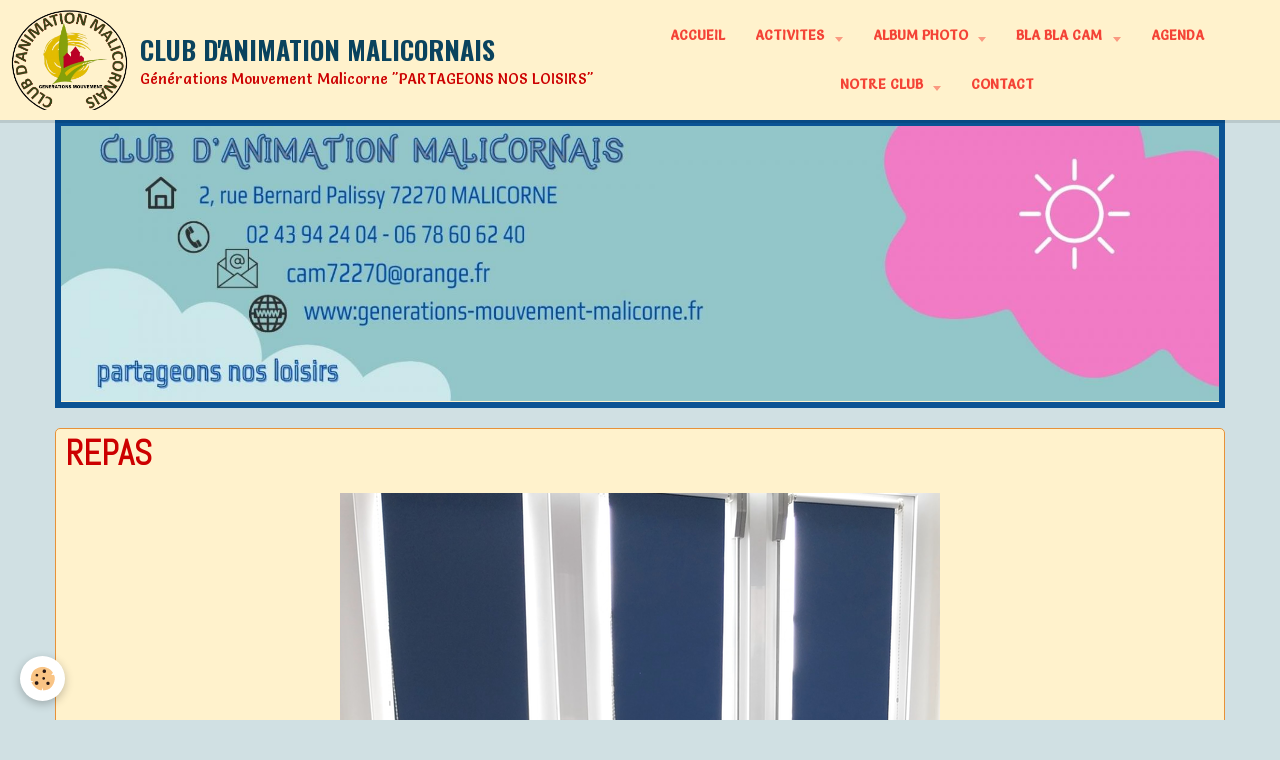

--- FILE ---
content_type: text/html; charset=UTF-8
request_url: https://www.generations-mouvement-malicorne.fr/album-photos/photos-2023/repas-d-activites-du-14-juin-2023/20230614-141150.html
body_size: 64669
content:
    <!DOCTYPE html>
<html lang="fr">
    <head>
        <title>REPAS </title>
        <meta name="theme-color" content="#FFF2CC">
        <meta name="msapplication-navbutton-color" content="#FFF2CC">
        <meta name="apple-mobile-web-app-capable" content="yes">
        <meta name="apple-mobile-web-app-status-bar-style" content="black-translucent">

        <!-- pretty / timeout -->
<meta http-equiv="Content-Type" content="text/html; charset=utf-8">
<!--[if IE]>
<meta http-equiv="X-UA-Compatible" content="IE=edge">
<![endif]-->
<meta name="viewport" content="width=device-width, initial-scale=1, maximum-scale=1.0, user-scalable=no">
<meta name="msapplication-tap-highlight" content="no">
  <link href="//www.generations-mouvement-malicorne.fr/fr/themes/designlines/648f67aef5c44f562da05797.css?v=3236756a704a4a8823242b259b07b022" rel="stylesheet">
  <link rel="image_src" href="https://www.generations-mouvement-malicorne.fr/medias/album/20230614-141150.png" />
  <meta property="og:image" content="https://www.generations-mouvement-malicorne.fr/medias/album/20230614-141150.png" />
  <link href="//www.generations-mouvement-malicorne.fr/fr/themes/designlines/620e1880dd40f72869f83f78.css?v=9dc8bf212d5be13ffcb5481c0d38c40d" rel="stylesheet">
  <link rel="canonical" href="https://www.generations-mouvement-malicorne.fr/album-photos/photos-2023/repas-d-activites-du-14-juin-2023/20230614-141150.html">
<meta name="generator" content="e-monsite (e-monsite.com)">

<link rel="icon" href="https://www.generations-mouvement-malicorne.fr/medias/site/favicon/favicon-r-1.jpg">

<link rel="apple-touch-icon" sizes="114x114" href="https://www.generations-mouvement-malicorne.fr/medias/site/mobilefavicon/logo-cam-transparent.png?fx=c_114_114" />
<link rel="apple-touch-icon" sizes="72x72" href="https://www.generations-mouvement-malicorne.fr/medias/site/mobilefavicon/logo-cam-transparent.png?fx=c_72_72" />
<link rel="apple-touch-icon" href="https://www.generations-mouvement-malicorne.fr/medias/site/mobilefavicon/logo-cam-transparent.png?fx=c_57_57" />
<link rel="apple-touch-icon-precomposed" href="https://www.generations-mouvement-malicorne.fr/medias/site/mobilefavicon/logo-cam-transparent.png?fx=c_57_57" />

<link href="https://fonts.googleapis.com/css?family=Salsa:300,400,700%7CDancing%20Script:300,400,700%7CCaveat:300,400,700&amp;display=swap" rel="stylesheet">





                
                
                                    
                                    
                                                                                                                                                                                                                                                    
            <link href="https://fonts.googleapis.com/css?family=Abel%7COswald:400,700&display=swap" rel="stylesheet">
        
        <link href="https://maxcdn.bootstrapcdn.com/font-awesome/4.7.0/css/font-awesome.min.css" rel="stylesheet">

        <link href="//www.generations-mouvement-malicorne.fr/themes/combined.css?v=6_1665404070_248" rel="stylesheet">

        <!-- EMS FRAMEWORK -->
        <script src="//www.generations-mouvement-malicorne.fr/medias/static/themes/ems_framework/js/jquery.min.js"></script>
        <!-- HTML5 shim and Respond.js for IE8 support of HTML5 elements and media queries -->
        <!--[if lt IE 9]>
        <script src="//www.generations-mouvement-malicorne.fr/medias/static/themes/ems_framework/js/html5shiv.min.js"></script>
        <script src="//www.generations-mouvement-malicorne.fr/medias/static/themes/ems_framework/js/respond.min.js"></script>
        <![endif]-->

        <script src="//www.generations-mouvement-malicorne.fr/medias/static/themes/ems_framework/js/ems-framework.min.js?v=763"></script>

        <script src="https://www.generations-mouvement-malicorne.fr/themes/content.js?v=6_1665404070_248&lang=fr"></script>

            <script src="//www.generations-mouvement-malicorne.fr/medias/static/js/rgpd-cookies/jquery.rgpd-cookies.js?v=763"></script>
    <script>
                                    $(document).ready(function() {
            $.RGPDCookies({
                theme: 'ems_framework',
                site: 'www.generations-mouvement-malicorne.fr',
                privacy_policy_link: '/about/privacypolicy/',
                cookies: [{"id":null,"favicon_url":"https:\/\/ssl.gstatic.com\/analytics\/20210414-01\/app\/static\/analytics_standard_icon.png","enabled":true,"model":"google_analytics","title":"Google Analytics","short_description":"Permet d'analyser les statistiques de consultation de notre site","long_description":"Indispensable pour piloter notre site internet, il permet de mesurer des indicateurs comme l\u2019affluence, les produits les plus consult\u00e9s, ou encore la r\u00e9partition g\u00e9ographique des visiteurs.","privacy_policy_url":"https:\/\/support.google.com\/analytics\/answer\/6004245?hl=fr","slug":"google-analytics"},{"id":null,"favicon_url":"","enabled":true,"model":"addthis","title":"AddThis","short_description":"Partage social","long_description":"Nous utilisons cet outil afin de vous proposer des liens de partage vers des plateformes tiers comme Twitter, Facebook, etc.","privacy_policy_url":"https:\/\/www.oracle.com\/legal\/privacy\/addthis-privacy-policy.html","slug":"addthis"}],
                modal_title: 'Gestion\u0020des\u0020cookies',
                modal_description: 'd\u00E9pose\u0020des\u0020cookies\u0020pour\u0020am\u00E9liorer\u0020votre\u0020exp\u00E9rience\u0020de\u0020navigation,\nmesurer\u0020l\u0027audience\u0020du\u0020site\u0020internet,\u0020afficher\u0020des\u0020publicit\u00E9s\u0020personnalis\u00E9es,\nr\u00E9aliser\u0020des\u0020campagnes\u0020cibl\u00E9es\u0020et\u0020personnaliser\u0020l\u0027interface\u0020du\u0020site.',
                privacy_policy_label: 'Consulter\u0020la\u0020politique\u0020de\u0020confidentialit\u00E9',
                check_all_label: 'Tout\u0020cocher',
                refuse_button: 'Refuser',
                settings_button: 'Param\u00E9trer',
                accept_button: 'Accepter',
                callback: function() {
                    // website google analytics case (with gtag), consent "on the fly"
                    if ('gtag' in window && typeof window.gtag === 'function') {
                        if (window.jsCookie.get('rgpd-cookie-google-analytics') === undefined
                            || window.jsCookie.get('rgpd-cookie-google-analytics') === '0') {
                            gtag('consent', 'update', {
                                'ad_storage': 'denied',
                                'analytics_storage': 'denied'
                            });
                        } else {
                            gtag('consent', 'update', {
                                'ad_storage': 'granted',
                                'analytics_storage': 'granted'
                            });
                        }
                    }
                }
            });
        });
    </script>
        <script async src="https://www.googletagmanager.com/gtag/js?id=G-4VN4372P6E"></script>
<script>
    window.dataLayer = window.dataLayer || [];
    function gtag(){dataLayer.push(arguments);}
    
    gtag('consent', 'default', {
        'ad_storage': 'denied',
        'analytics_storage': 'denied'
    });
    
    gtag('js', new Date());
    gtag('config', 'G-4VN4372P6E');
</script>

        
        <style>
        #overlay{position:fixed;top:0;left:0;width:100vw;height:100vh;z-index:1001}
                                #overlay.loader{display:-webkit-flex;display:flex;-webkit-justify-content:center;justify-content:center;-webkit-align-items:center;align-items:center;background-color:#28A59D;opacity:1}#overlay.stop div{animation-play-state:paused}
                        .loader-spinner{color:official;display:inline-block;position:relative;width:64px;height:64px}.loader-spinner div{transform-origin:32px 32px;animation:loader-spinner 1.2s linear infinite}.loader-spinner div:after{content:" ";display:block;position:absolute;top:3px;left:29px;width:5px;height:14px;border-radius:20%;background-color:#FFFFFF}.loader-spinner div:nth-child(1){transform:rotate(0);animation-delay:-1.1s}.loader-spinner div:nth-child(2){transform:rotate(30deg);animation-delay:-1s}.loader-spinner div:nth-child(3){transform:rotate(60deg);animation-delay:-.9s}.loader-spinner div:nth-child(4){transform:rotate(90deg);animation-delay:-.8s}.loader-spinner div:nth-child(5){transform:rotate(120deg);animation-delay:-.7s}.loader-spinner div:nth-child(6){transform:rotate(150deg);animation-delay:-.6s}.loader-spinner div:nth-child(7){transform:rotate(180deg);animation-delay:-.5s}.loader-spinner div:nth-child(8){transform:rotate(210deg);animation-delay:-.4s}.loader-spinner div:nth-child(9){transform:rotate(240deg);animation-delay:-.3s}.loader-spinner div:nth-child(10){transform:rotate(270deg);animation-delay:-.2s}.loader-spinner div:nth-child(11){transform:rotate(300deg);animation-delay:-.1s}.loader-spinner div:nth-child(12){transform:rotate(330deg);animation-delay:0s}@keyframes loader-spinner{0%{opacity:1}100%{opacity:0}}
                            </style>
        <script type="application/ld+json">
    {
        "@context" : "https://schema.org/",
        "@type" : "WebSite",
        "name" : "CLUB D'ANIMATION MALICORNAIS",
        "url" : "https://www.generations-mouvement-malicorne.fr/"
    }
</script>
            </head>
    <body id="album-photos_run_photos-2023_repas-d-activites-du-14-juin-2023_20230614-141150" class="default">
        
                <div id="overlay" class="loader">
            <div class="loader-spinner">
                <div></div><div></div><div></div><div></div><div></div><div></div><div></div><div></div><div></div><div></div><div></div><div></div>
            </div>
        </div>
                        <!-- HEADER -->
        <header id="header" class="navbar" data-fixed="true" data-margin-top="false" data-margin-bottom="false">
            <div id="header-main" data-padding="true">
                                                                            <!-- header -->
                <a class="brand" href="https://www.generations-mouvement-malicorne.fr/" data-appearance="horizontal">
                                        <img src="https://www.generations-mouvement-malicorne.fr/medias/site/logos/logo-cam-transparent.png" alt="CLUB D'ANIMATION MALICORNAIS" class="brand-logo">
                                                            <div class="brand-titles">
                                                <span class="brand-title">CLUB D'ANIMATION MALICORNAIS</span>
                                                                        <div class="brand-subtitle">Générations  Mouvement   Malicorne       "PARTAGEONS NOS LOISIRS"</div>
                                            </div>
                                    </a>
                
                                <nav id="menu" class="collapse">
                                                                        <ul class="nav navbar-nav">
                    <li>
                <a href="https://www.generations-mouvement-malicorne.fr/">
                                        Accueil
                </a>
                            </li>
                    <li class="subnav">
                <a href="https://www.generations-mouvement-malicorne.fr/pages/activites/" class="subnav-toggle" data-toggle="subnav" data-animation="slide">
                                        ACTIVITES
                </a>
                                    <ul class="nav subnav-menu">
                                                    <li class="subnav">
                                <a href="https://www.generations-mouvement-malicorne.fr/pages/activites/velo/" class="subnav-toggle" data-toggle="subnav" data-animation="slide">
                                    VELO
                                </a>
                                                                    <ul class="nav subnav-menu">
                                                                                    <li>
                                                <a href="https://www.generations-mouvement-malicorne.fr/pages/activites/velo/velo-circuit.html">VELO CIRCUIT</a>
                                            </li>
                                                                                    <li>
                                                <a href="https://www.generations-mouvement-malicorne.fr/pages/activites/velo/velo-promenade.html">VELO PROMENADE</a>
                                            </li>
                                                                            </ul>
                                                            </li>
                                                    <li class="subnav">
                                <a href="https://www.generations-mouvement-malicorne.fr/pages/activites/marche/" class="subnav-toggle" data-toggle="subnav" data-animation="slide">
                                    MARCHE
                                </a>
                                                                    <ul class="nav subnav-menu">
                                                                                    <li>
                                                <a href="https://www.generations-mouvement-malicorne.fr/pages/activites/marche/marche-circuit.html">MARCHE CIRCUIT</a>
                                            </li>
                                                                                    <li>
                                                <a href="https://www.generations-mouvement-malicorne.fr/pages/activites/marche/marche-circuit.html">MARCHE CIRCUIT</a>
                                            </li>
                                                                                    <li>
                                                <a href="https://www.generations-mouvement-malicorne.fr/pages/activites/marche/marche-promenade.html">MARCHE PROMENADE</a>
                                            </li>
                                                                            </ul>
                                                            </li>
                                                    <li class="subnav">
                                <a href="https://www.generations-mouvement-malicorne.fr/pages/activites/jeux-de-cartes/" class="subnav-toggle" data-toggle="subnav" data-animation="slide">
                                    JEUX DE CARTES
                                </a>
                                                                    <ul class="nav subnav-menu">
                                                                                    <li>
                                                <a href="https://www.generations-mouvement-malicorne.fr/pages/activites/jeux-de-cartes/belote.html">BELOTE</a>
                                            </li>
                                                                                    <li>
                                                <a href="https://www.generations-mouvement-malicorne.fr/pages/activites/jeux-de-cartes/tarot.html">TAROT</a>
                                            </li>
                                                                            </ul>
                                                            </li>
                                                    <li>
                                <a href="https://www.generations-mouvement-malicorne.fr/pages/activites/billard.html">
                                    BILLARD
                                </a>
                                                            </li>
                                                    <li>
                                <a href="https://www.generations-mouvement-malicorne.fr/pages/activites/bowling.html">
                                    BOWLING
                                </a>
                                                            </li>
                                                    <li>
                                <a href="https://www.generations-mouvement-malicorne.fr/pages/activites/activites.html">
                                    DANSES
                                </a>
                                                            </li>
                                                    <li>
                                <a href="https://www.generations-mouvement-malicorne.fr/pages/activites/informatique.html">
                                    INFORMATIQUE
                                </a>
                                                            </li>
                                                    <li>
                                <a href="https://www.generations-mouvement-malicorne.fr/pages/activites/jeux-culturels.html">
                                    JEUX CULTURELS
                                </a>
                                                            </li>
                                                    <li>
                                <a href="https://www.generations-mouvement-malicorne.fr/pages/activites/jeux-de-socite.html">
                                    JEUX DE SOCIETE
                                </a>
                                                            </li>
                                                    <li>
                                <a href="https://www.generations-mouvement-malicorne.fr/pages/activites/musique.html">
                                    MUSIQUE
                                </a>
                                                            </li>
                                                    <li>
                                <a href="https://www.generations-mouvement-malicorne.fr/pages/activites/patois.html">
                                    PATOIS
                                </a>
                                                            </li>
                                                    <li>
                                <a href="https://www.generations-mouvement-malicorne.fr/pages/activites/activites-1.html">
                                    PETANQUE
                                </a>
                                                            </li>
                                                    <li>
                                <a href="https://www.generations-mouvement-malicorne.fr/pages/activites/sudoku.html">
                                    SUDOKU
                                </a>
                                                            </li>
                                                    <li>
                                <a href="https://www.generations-mouvement-malicorne.fr/pages/activites/travaux-manuels.html">
                                    TRAVAUX MANUELS
                                </a>
                                                            </li>
                                            </ul>
                            </li>
                    <li class="subnav">
                <a href="https://www.generations-mouvement-malicorne.fr/album-photos/" class="subnav-toggle" data-toggle="subnav" data-animation="slide">
                                        ALBUM PHOTO
                </a>
                                    <ul class="nav subnav-menu">
                                                    <li class="subnav">
                                <a href="https://www.generations-mouvement-malicorne.fr/album-photos/photos-2025/" class="subnav-toggle" data-toggle="subnav" data-animation="slide">
                                    PHOTOS 2025
                                </a>
                                                                    <ul class="nav subnav-menu">
                                                                                    <li>
                                                <a href="https://www.generations-mouvement-malicorne.fr/album-photos/photos-2025/expo-illuminations-janvier-2025/">EXPO ILLUMINATIONS JANVIER 2025</a>
                                            </li>
                                                                                    <li>
                                                <a href="https://www.generations-mouvement-malicorne.fr/album-photos/photos-2025/ag-cam-2025/">AG CAM 2025</a>
                                            </li>
                                                                                    <li>
                                                <a href="https://www.generations-mouvement-malicorne.fr/album-photos/photos-2025/la-flambee-2025/">LA FLAMBEE 2025</a>
                                            </li>
                                                                                    <li>
                                                <a href="https://www.generations-mouvement-malicorne.fr/album-photos/photos-2025/expo-balade-mars-2025/">EXPO BALADE MARS 2025</a>
                                            </li>
                                                                                    <li>
                                                <a href="https://www.generations-mouvement-malicorne.fr/album-photos/photos-2025/danse-ag-pm-2025/">DANSE AG PM 2025</a>
                                            </li>
                                                                                    <li>
                                                <a href="https://www.generations-mouvement-malicorne.fr/album-photos/photos-2025/saumur-avril-2025/">SAUMUR AVRIL 2025</a>
                                            </li>
                                                                                    <li>
                                                <a href="https://www.generations-mouvement-malicorne.fr/album-photos/photos-2025/expo-photo-reveil-de-la-nature-mai-2025/">EXPO PHOTO REVEIL DE LA NATURE MAI 2025</a>
                                            </li>
                                                                                    <li>
                                                <a href="https://www.generations-mouvement-malicorne.fr/album-photos/photos-2025/repas-p-m-du-24-avril-2025/">REPAS P.M. DU 24 AVRIL 2025</a>
                                            </li>
                                                                                    <li>
                                                <a href="https://www.generations-mouvement-malicorne.fr/album-photos/photos-2025/petanque-pm-noyen-2025/">PETANQUE PM. NOYEN 2025</a>
                                            </li>
                                                                                    <li>
                                                <a href="https://www.generations-mouvement-malicorne.fr/album-photos/photos-2025/journee-recreative-juin-2025/">JOURNEE RECREATIVE JUIN 2025</a>
                                            </li>
                                                                                    <li>
                                                <a href="https://www.generations-mouvement-malicorne.fr/album-photos/photos-2025/escapade-photos-bagnole-de-l-orne-2025/">ESCAPADE PHOTOS BAGNOLE DE L'ORNE 2025</a>
                                            </li>
                                                                                    <li>
                                                <a href="https://www.generations-mouvement-malicorne.fr/album-photos/photos-2025/guinguette-2025/">GUINGUETTE 2025</a>
                                            </li>
                                                                                    <li>
                                                <a href="https://www.generations-mouvement-malicorne.fr/album-photos/photos-2025/presentation-2025/">PRESENTATION 2025</a>
                                            </li>
                                                                                    <li>
                                                <a href="https://www.generations-mouvement-malicorne.fr/album-photos/photos-2025/jour-decouvertes-aune-loir-2025/">JOUR.DECOUVERTES AUNE& LOIR 2025</a>
                                            </li>
                                                                                    <li>
                                                <a href="https://www.generations-mouvement-malicorne.fr/album-photos/photos-2025/pique-nique-de-la-musique-2025/">PIQUE-NIQUE DE LA MUSIQUE 2025</a>
                                            </li>
                                                                                    <li>
                                                <a href="https://www.generations-mouvement-malicorne.fr/album-photos/photos-2025/la-convivialite-2025/">LA CONVIVIALITÉ 2025</a>
                                            </li>
                                                                                    <li>
                                                <a href="https://www.generations-mouvement-malicorne.fr/album-photos/photos-2025/rando-p-m-10-septembre-2025/">RANDO P.M 10 SEPTEMBRE 2025</a>
                                            </li>
                                                                                    <li>
                                                <a href="https://www.generations-mouvement-malicorne.fr/album-photos/photos-2025/rencontre-cam-cpm-sep-2025/">RENCONTRE CAM/ CPM SEP.2025</a>
                                            </li>
                                                                                    <li>
                                                <a href="https://www.generations-mouvement-malicorne.fr/album-photos/photos-2025/sejour-riec-sur-belon-octobre/">SEJOUR RIEC SUR BELON OCTOBRE</a>
                                            </li>
                                                                                    <li>
                                                <a href="https://www.generations-mouvement-malicorne.fr/album-photos/photos-2025/repas-benevoles-2025/">REPAS BENEVOLES 2025</a>
                                            </li>
                                                                                    <li>
                                                <a href="https://www.generations-mouvement-malicorne.fr/album-photos/photos-2025/repas-de-fin-d-annee-5-decembre-2025/">REPAS DE FIN D ANNEE 5 DECEMBRE 2025</a>
                                            </li>
                                                                                    <li>
                                                <a href="https://www.generations-mouvement-malicorne.fr/album-photos/photos-2025/la-michaudiere-illuminations/">LA MICHAUDIERE ILLUMINATIONS</a>
                                            </li>
                                                                            </ul>
                                                            </li>
                                                    <li class="subnav">
                                <a href="https://www.generations-mouvement-malicorne.fr/album-photos/photos-2024/" class="subnav-toggle" data-toggle="subnav" data-animation="slide">
                                    PHOTOS 2024
                                </a>
                                                                    <ul class="nav subnav-menu">
                                                                                    <li>
                                                <a href="https://www.generations-mouvement-malicorne.fr/album-photos/photos-2024/ag-2024/">AG 2024</a>
                                            </li>
                                                                                    <li>
                                                <a href="https://www.generations-mouvement-malicorne.fr/album-photos/photos-2024/essentiel-la-flambee/">ESSENTIEL/LA FLAMBEE</a>
                                            </li>
                                                                                    <li>
                                                <a href="https://www.generations-mouvement-malicorne.fr/album-photos/photos-2024/belote-du-7-mars-2024/">BELOTE DU 7 MARS 2024</a>
                                            </li>
                                                                                    <li>
                                                <a href="https://www.generations-mouvement-malicorne.fr/album-photos/photos-2024/patois-2024/">PATOIS 2024</a>
                                            </li>
                                                                                    <li>
                                                <a href="https://www.generations-mouvement-malicorne.fr/album-photos/photos-2024/ag-pays-malicornais-2024/">AG PAYS MALICORNAIS 2024</a>
                                            </li>
                                                                                    <li>
                                                <a href="https://www.generations-mouvement-malicorne.fr/album-photos/photos-2024/concours-de-tarot-departemental/">CONCOURS DE TAROT DEPARTEMENTAL</a>
                                            </li>
                                                                                    <li>
                                                <a href="https://www.generations-mouvement-malicorne.fr/album-photos/photos-2024/repas-pays-malicornais-a-noyen/">REPAS PAYS MALICORNAIS A NOYEN</a>
                                            </li>
                                                                                    <li>
                                                <a href="https://www.generations-mouvement-malicorne.fr/album-photos/photos-2024/n-oubliez-pas-les-paroles/">N'OUBLIEZ PAS LES PAROLES</a>
                                            </li>
                                                                                    <li>
                                                <a href="https://www.generations-mouvement-malicorne.fr/album-photos/photos-2024/journee-recreative-2024/">JOURNEE RECREATIVE 2024</a>
                                            </li>
                                                                                    <li>
                                                <a href="https://www.generations-mouvement-malicorne.fr/album-photos/photos-2024/repas-d-activites-du-20-juin-2024/">REPAS D'ACTIVITES DU 20 JUIN 2024</a>
                                            </li>
                                                                                    <li>
                                                <a href="https://www.generations-mouvement-malicorne.fr/album-photos/photos-2024/croisiere-sur-le-cher/">CROISIERE SUR LE CHER</a>
                                            </li>
                                                                                    <li>
                                                <a href="https://www.generations-mouvement-malicorne.fr/album-photos/photos-2024/pique-nique-velo-25-juin-2024/">PIQUE-NIQUE VELO 25 JUIN 2024</a>
                                            </li>
                                                                                    <li>
                                                <a href="https://www.generations-mouvement-malicorne.fr/album-photos/photos-2024/guinguette-2024/">GUINGUETTE 2024</a>
                                            </li>
                                                                                    <li>
                                                <a href="https://www.generations-mouvement-malicorne.fr/album-photos/photos-2024/la-convivialite-2024/">LA CONVIVIALITE 2024</a>
                                            </li>
                                                                                    <li>
                                                <a href="https://www.generations-mouvement-malicorne.fr/album-photos/photos-2024/travaux-manuels/">TRAVAUX MANUELS</a>
                                            </li>
                                                                                    <li>
                                                <a href="https://www.generations-mouvement-malicorne.fr/album-photos/photos-2024/decouverte-du-canton-de-la-ferte-bernard/">DECOUVERTE DU CANTON DE LA FERTE BERNARD</a>
                                            </li>
                                                                                    <li>
                                                <a href="https://www.generations-mouvement-malicorne.fr/album-photos/photos-2024/expo-photos-11-octobre-2024/">EXPO PHOTOS 11 OCTOBRE 2024</a>
                                            </li>
                                                                                    <li>
                                                <a href="https://www.generations-mouvement-malicorne.fr/album-photos/photos-2024/sortie-le-mans-2024/">SORTIE LE MANS 2024</a>
                                            </li>
                                                                                    <li>
                                                <a href="https://www.generations-mouvement-malicorne.fr/album-photos/photos-2024/bowling-departemental-gm-2024/">BOWLING DEPARTEMENTAL GM 2024</a>
                                            </li>
                                                                                    <li>
                                                <a href="https://www.generations-mouvement-malicorne.fr/album-photos/photos-2024/expo-automne-2024/">EXPO AUTOMNE 2024</a>
                                            </li>
                                                                                    <li>
                                                <a href="https://www.generations-mouvement-malicorne.fr/album-photos/photos-2024/orchestre-pays-malicornais/">ORCHESTRE PAYS MALICORNAIS</a>
                                            </li>
                                                                                    <li>
                                                <a href="https://www.generations-mouvement-malicorne.fr/album-photos/photos-2024/repas-de-fin-d-annee/">REPAS DE FIN D ANNEE</a>
                                            </li>
                                                                                    <li>
                                                <a href="https://www.generations-mouvement-malicorne.fr/album-photos/photos-2024/expo-photos-les-fleurs/">EXPO PHOTOS "LES FLEURS"</a>
                                            </li>
                                                                                    <li>
                                                <a href="https://www.generations-mouvement-malicorne.fr/album-photos/photos-2024/expo-photos-portraits-indiens/">EXPO PHOTOS PORTRAITS INDIENS</a>
                                            </li>
                                                                            </ul>
                                                            </li>
                                                    <li class="subnav">
                                <a href="https://www.generations-mouvement-malicorne.fr/album-photos/photos-2023/" class="subnav-toggle" data-toggle="subnav" data-animation="slide">
                                    PHOTOS 2023
                                </a>
                                                                    <ul class="nav subnav-menu">
                                                                                    <li>
                                                <a href="https://www.generations-mouvement-malicorne.fr/album-photos/photos-2023/la-flambee-2023/">LA FLAMBEE 2023</a>
                                            </li>
                                                                                    <li>
                                                <a href="https://www.generations-mouvement-malicorne.fr/album-photos/photos-2023/ag-31-janvier-2023/">AG 31 JANVIER 2023</a>
                                            </li>
                                                                                    <li>
                                                <a href="https://www.generations-mouvement-malicorne.fr/album-photos/photos-2023/journee-test-15-mars-2023/">JOURNEE TEST 15 MARS 2023</a>
                                            </li>
                                                                                    <li>
                                                <a href="https://www.generations-mouvement-malicorne.fr/album-photos/photos-2023/jeux-culturels/">JEUX CULTURELS</a>
                                            </li>
                                                                                    <li>
                                                <a href="https://www.generations-mouvement-malicorne.fr/album-photos/photos-2023/ag-pays-malicornais-24-mars-2023/">AG PAYS MALICORNAIS 24 MARS 2023</a>
                                            </li>
                                                                                    <li>
                                                <a href="https://www.generations-mouvement-malicorne.fr/album-photos/photos-2023/repas-p-m-du-5-avril-2023/">REPAS P.M. DU 5 AVRIL 2023</a>
                                            </li>
                                                                                    <li>
                                                <a href="https://www.generations-mouvement-malicorne.fr/album-photos/photos-2023/rencontre-belote-2023/">RENCONTRE BELOTE 2023</a>
                                            </li>
                                                                                    <li>
                                                <a href="https://www.generations-mouvement-malicorne.fr/album-photos/photos-2023/petanque-du-9-mai-2023/">PETANQUE DU 9 MAI 2023</a>
                                            </li>
                                                                                    <li>
                                                <a href="https://www.generations-mouvement-malicorne.fr/album-photos/photos-2023/atelier-roses-2023/">ATELIER ROSES 2023</a>
                                            </li>
                                                                                    <li>
                                                <a href="https://www.generations-mouvement-malicorne.fr/album-photos/photos-2023/velo-sortie-brulon/">VELO SORTIE BRULON</a>
                                            </li>
                                                                                    <li>
                                                <a href="https://www.generations-mouvement-malicorne.fr/album-photos/photos-2023/repas-d-activites-du-14-juin-2023/">REPAS D'ACTIVITES DU 14 JUIN 2023</a>
                                            </li>
                                                                                    <li>
                                                <a href="https://www.generations-mouvement-malicorne.fr/album-photos/photos-2023/pique-nique-velo/">PIQUE-NIQUE VELO</a>
                                            </li>
                                                                                    <li>
                                                <a href="https://www.generations-mouvement-malicorne.fr/album-photos/photos-2023/la-michaudiere/">LA MICHAUDIERE</a>
                                            </li>
                                                                                    <li>
                                                <a href="https://www.generations-mouvement-malicorne.fr/album-photos/photos-2023/la-guinguette/">LA GUINGUETTE</a>
                                            </li>
                                                                                    <li>
                                                <a href="https://www.generations-mouvement-malicorne.fr/album-photos/photos-2023/foulletourte/">FOULLETOURTE</a>
                                            </li>
                                                                                    <li>
                                                <a href="https://www.generations-mouvement-malicorne.fr/album-photos/photos-2023/rencontre-tarot-du-7-7-2023/">RENCONTRE TAROT DU 7 7 2023</a>
                                            </li>
                                                                                    <li>
                                                <a href="https://www.generations-mouvement-malicorne.fr/album-photos/photos-2023/ballade-patoisante/">BALLADE PATOISANTE</a>
                                            </li>
                                                                                    <li>
                                                <a href="https://www.generations-mouvement-malicorne.fr/album-photos/photos-2023/journees-decouvertes-en-pays-malicornais/">JOURNEES DECOUVERTES EN PAYS MALICORNAIS</a>
                                            </li>
                                                                                    <li>
                                                <a href="https://www.generations-mouvement-malicorne.fr/album-photos/photos-2023/expo-photos/">EXPO PHOTOS NOVEMBRE 2023</a>
                                            </li>
                                                                                    <li>
                                                <a href="https://www.generations-mouvement-malicorne.fr/album-photos/photos-2023/24-heures-class/">24 HEURES / CLAAS</a>
                                            </li>
                                                                                    <li>
                                                <a href="https://www.generations-mouvement-malicorne.fr/album-photos/photos-2023/les-bolides-du-mans/">LES BOLIDES DU MANS</a>
                                            </li>
                                                                                    <li>
                                                <a href="https://www.generations-mouvement-malicorne.fr/album-photos/photos-2023/repas-de-fin-d-annee-2023/">REPAS DE FIN D'ANNEE 2023</a>
                                            </li>
                                                                            </ul>
                                                            </li>
                                                    <li class="subnav">
                                <a href="https://www.generations-mouvement-malicorne.fr/album-photos/photo-2022/" class="subnav-toggle" data-toggle="subnav" data-animation="slide">
                                    PHOTOS 2022
                                </a>
                                                                    <ul class="nav subnav-menu">
                                                                                    <li>
                                                <a href="https://www.generations-mouvement-malicorne.fr/album-photos/photo-2022/seance-de-gym-du-16-03-2022/">GYM DU 16 03 2022</a>
                                            </li>
                                                                                    <li>
                                                <a href="https://www.generations-mouvement-malicorne.fr/album-photos/photo-2022/assemblee-generale-30-03-2020/">ASSEMBLEE GENERALE 29/03/2022</a>
                                            </li>
                                                                                    <li>
                                                <a href="https://www.generations-mouvement-malicorne.fr/album-photos/photo-2022/bowling-du-5-04-2022/">BOWLING DU 5 04 2022</a>
                                            </li>
                                                                                    <li>
                                                <a href="https://www.generations-mouvement-malicorne.fr/album-photos/photo-2022/boucle-velo-malicorne-anieres/">BOUCLE VELO MALICORNE ANIERES</a>
                                            </li>
                                                                                    <li>
                                                <a href="https://www.generations-mouvement-malicorne.fr/album-photos/photo-2022/journee-recreative-du-15-mai-2022/">JOURNEE RECREATIVE DU 15 MAI 2022</a>
                                            </li>
                                                                                    <li>
                                                <a href="https://www.generations-mouvement-malicorne.fr/album-photos/photo-2022/petanque-mai-2022/">PETANQUE DU 31 MAI 2022</a>
                                            </li>
                                                                                    <li>
                                                <a href="https://www.generations-mouvement-malicorne.fr/album-photos/photo-2022/rencontre-tarot-du-1er-juillet-2022/">RENCONTRE TAROT DU 1er JUILLET 2022</a>
                                            </li>
                                                                                    <li>
                                                <a href="https://www.generations-mouvement-malicorne.fr/album-photos/photo-2022/soiree-guinguette/">SOIREE GUINGUETTE</a>
                                            </li>
                                                                                    <li>
                                                <a href="https://www.generations-mouvement-malicorne.fr/album-photos/photo-2022/noces-1900-a-athee/">NOCES 1900 A ATHEE</a>
                                            </li>
                                                                                    <li>
                                                <a href="https://www.generations-mouvement-malicorne.fr/album-photos/photo-2022/decouverte-du-canton-la-chartre-sur-loire/">DECOUVERTE DU CANTON LA CHARTRE SUR LOIRE</a>
                                            </li>
                                                                                    <li>
                                                <a href="https://www.generations-mouvement-malicorne.fr/album-photos/photo-2022/journees-du-patrimoine/">JOURNEES DU PATRIMOINE</a>
                                            </li>
                                                                                    <li>
                                                <a href="https://www.generations-mouvement-malicorne.fr/album-photos/photo-2022/noces-maraichines/">NOCES MARAICHINES 1</a>
                                            </li>
                                                                                    <li>
                                                <a href="https://www.generations-mouvement-malicorne.fr/album-photos/photo-2022/noces-maraichines-2/">NOCES MARAICHINES 2</a>
                                            </li>
                                                                                    <li>
                                                <a href="https://www.generations-mouvement-malicorne.fr/album-photos/photo-2022/test-diapo/">TEST DIAPO</a>
                                            </li>
                                                                            </ul>
                                                            </li>
                                                    <li>
                                <a href="https://www.generations-mouvement-malicorne.fr/album-photos/photos-2021/">
                                    PHOTOS 2021
                                </a>
                                                            </li>
                                                    <li>
                                <a href="https://www.generations-mouvement-malicorne.fr/album-photos/photos-2020/">
                                    PHOTOS 2020
                                </a>
                                                            </li>
                                                    <li>
                                <a href="https://www.generations-mouvement-malicorne.fr/album-photos/photos-2019/">
                                    PHOTOS 2019
                                </a>
                                                            </li>
                                                    <li>
                                <a href="https://www.generations-mouvement-malicorne.fr/album-photos/photos-2018/">
                                    PHOTOS 2018
                                </a>
                                                            </li>
                                                    <li>
                                <a href="https://www.generations-mouvement-malicorne.fr/album-photos/photos-2017/">
                                    PHOTOS 2017
                                </a>
                                                            </li>
                                                    <li>
                                <a href="https://www.generations-mouvement-malicorne.fr/album-photos/photos-2016/">
                                    PHOTOS 2016
                                </a>
                                                            </li>
                                                    <li class="subnav">
                                <a href="https://www.generations-mouvement-malicorne.fr/album-photos/photos-2015/" class="subnav-toggle" data-toggle="subnav" data-animation="slide">
                                    PHOTOS 2015
                                </a>
                                                                    <ul class="nav subnav-menu">
                                                                                    <li>
                                                <a href="https://www.generations-mouvement-malicorne.fr/album-photos/photos-2015/sortie-sille-le-guillaume-1-06-2015/">SORTIE SILLE LE GUILLAUME 1 06 2015</a>
                                            </li>
                                                                            </ul>
                                                            </li>
                                                    <li class="subnav">
                                <a href="https://www.generations-mouvement-malicorne.fr/album-photos/photos-2014/" class="subnav-toggle" data-toggle="subnav" data-animation="slide">
                                    PHOTOS 2014
                                </a>
                                                                    <ul class="nav subnav-menu">
                                                                                    <li>
                                                <a href="https://www.generations-mouvement-malicorne.fr/album-photos/photos-2014/atelier-cuisine-8-12-2014/">ATELIER CUISINE 8 12 2014</a>
                                            </li>
                                                                                    <li>
                                                <a href="https://www.generations-mouvement-malicorne.fr/album-photos/photos-2014/les-demoiselles-du-bugatti/">LES DEMOISELLES DU BUGATTI</a>
                                            </li>
                                                                                    <li>
                                                <a href="https://www.generations-mouvement-malicorne.fr/album-photos/photos-2014/journee-recreative-19-05-2014/">JOURNEE RECREATIVE 19 05 2014</a>
                                            </li>
                                                                                    <li>
                                                <a href="https://www.generations-mouvement-malicorne.fr/album-photos/photos-2014/pique-nique-velo-12-08-2014/">PIQUE NIQUE VELO 12 08 2014</a>
                                            </li>
                                                                            </ul>
                                                            </li>
                                                    <li class="subnav">
                                <a href="https://www.generations-mouvement-malicorne.fr/album-photos/photos-2013/" class="subnav-toggle" data-toggle="subnav" data-animation="slide">
                                    PHOTOS 2013
                                </a>
                                                                    <ul class="nav subnav-menu">
                                                                                    <li>
                                                <a href="https://www.generations-mouvement-malicorne.fr/album-photos/photos-2013/sortie-champignons-9-11-2013/">SORTIE CHAMPIGNONS 9 11 2013</a>
                                            </li>
                                                                                    <li>
                                                <a href="https://www.generations-mouvement-malicorne.fr/album-photos/photos-2013/journee-recreative-14-05-2013/">JOURNEE RECREATIVE 14 05 2013</a>
                                            </li>
                                                                                    <li>
                                                <a href="https://www.generations-mouvement-malicorne.fr/album-photos/photos-2013/croisiere-sur-la-vilaine-28-05-2013/">CROISIERE SUR LA VILAINE 28 05 2013</a>
                                            </li>
                                                                                    <li>
                                                <a href="https://www.generations-mouvement-malicorne.fr/album-photos/photos-2013/repas-cantonal-3-10-2013/">REPAS CANTONAL 3 10 2013</a>
                                            </li>
                                                                            </ul>
                                                            </li>
                                            </ul>
                            </li>
                    <li class="subnav">
                <a href="https://www.generations-mouvement-malicorne.fr/pages/bla-bla-test/" class="subnav-toggle" data-toggle="subnav" data-animation="slide">
                                        BLA BLA CAM
                </a>
                                    <ul class="nav subnav-menu">
                                                    <li>
                                <a href="https://www.generations-mouvement-malicorne.fr/pages/bla-bla-test/archives.html">
                                    ARCHIVES
                                </a>
                                                            </li>
                                                    <li>
                                <a href="https://www.generations-mouvement-malicorne.fr/pages/bla-bla-test/nouveau-bla-bla.html">
                                    NOUVEAUX
                                </a>
                                                            </li>
                                            </ul>
                            </li>
                    <li>
                <a href="https://www.generations-mouvement-malicorne.fr/agenda/">
                                        Agenda
                </a>
                            </li>
                    <li class="subnav">
                <a href="https://www.generations-mouvement-malicorne.fr/pages/qui-sommes-nous/" class="subnav-toggle" data-toggle="subnav" data-animation="slide">
                                        NOTRE CLUB
                </a>
                                    <ul class="nav subnav-menu">
                                                    <li>
                                <a href="https://www.generations-mouvement-malicorne.fr/pages/qui-sommes-nous/qui-sommes-nous.html">
                                    QUI SOMMES NOUS
                                </a>
                                                            </li>
                                                    <li>
                                <a href="https://www.generations-mouvement-malicorne.fr/pages/qui-sommes-nous/ou-nous-trouver.html">
                                    OU NOUS TROUVER
                                </a>
                                                            </li>
                                                    <li>
                                <a href="https://www.generations-mouvement-malicorne.fr/pages/qui-sommes-nous/un-peu-d-histoire.html">
                                    UN PEU D'HISTOIRE
                                </a>
                                                            </li>
                                                    <li>
                                <a href="https://www.generations-mouvement-malicorne.fr/pages/qui-sommes-nous/notre-organisation.html">
                                    NOTRE ORGANISATION
                                </a>
                                                            </li>
                                            </ul>
                            </li>
                    <li>
                <a href="https://www.generations-mouvement-malicorne.fr/contact/">
                                        Contact
                </a>
                            </li>
            </ul>

                                                            </nav>
                
                            </div>
            <div id="header-buttons" data-retract="false">
                                <button class="btn btn-link navbar-toggle header-btn" data-toggle="collapse" data-target="#menu" data-orientation="horizontal">
                    <i class="fa fa-bars fa-lg"></i>
                </button>
                
                
                
                
                            </div>
                                                    
                    </header>
        <!-- //HEADER -->

                <!-- COVER -->
        <figure id="cover" data-content="img" class="container" data-margin-top="false" data-margin-bottom="true">
                                        <div class="cover-img">
                <img src="https://www.generations-mouvement-malicorne.fr/medias/images/bandeau-site.jpg" alt="CLUB D'ANIMATION MALICORNAIS">
            </div>
                    </figure>
        <!-- //COVER -->
        
        <!-- WRAPPER -->
        <div id="wrapper" class="container">
            
            <!-- CONTENT -->
            <div id="content">
                <!-- MAIN -->
                <section id="main">

                    
                    
                    
                                        
                                        
                                        <div class="view view-album" id="view-item" data-category="repas-d-activites-du-14-juin-2023" data-id-album="648f67ed6dea4f562da0536d">
    <h1 class="view-title">REPAS </h1>
    <div id="site-module" class="site-module" data-itemid="620e29cb825eb95659b40d94" data-siteid="620e187f3c75f4433e723d1b"></div>

    

    <p class="text-center">
        <img src="https://www.generations-mouvement-malicorne.fr/medias/album/20230614-141150.png" alt="REPAS ">
    </p>

    <ul class="category-navigation">
        <li>
                            <a href="https://www.generations-mouvement-malicorne.fr/album-photos/photos-2023/repas-d-activites-du-14-juin-2023/20230614-140938-3.html" class="btn btn-default">
                    <i class="fa fa-angle-left fa-lg"></i>
                    <img src="https://www.generations-mouvement-malicorne.fr/medias/album/20230614-140938-3.png?fx=c_81_80" width="81" alt="">
                </a>
                    </li>

        <li>
            <a href="https://www.generations-mouvement-malicorne.fr/album-photos/photos-2023/repas-d-activites-du-14-juin-2023/" class="btn btn-small btn-default">Retour</a>
        </li>

        <li>
                            <a href="https://www.generations-mouvement-malicorne.fr/album-photos/photos-2023/repas-d-activites-du-14-juin-2023/20230614-141226.html" class="btn btn-default">
                    <img src="https://www.generations-mouvement-malicorne.fr/medias/album/20230614-141226.png?fx=c_81_80" width="81" alt="">
                    <i class="fa fa-angle-right fa-lg"></i>
                </a>
                    </li>
    </ul>

    

</div>

                </section>
                <!-- //MAIN -->

                            </div>
            <!-- //CONTENT -->
        </div>
        <!-- //WRAPPER -->

                <!-- FOOTER -->
        <footer id="footer">
                        <div class="container">
                            <div id="footer-wrapper">
                                        <!-- CUSTOMIZE AREA -->
                    <div id="bottom-site">
                                                    <div id="rows-620e1880dd40f72869f83f78" class="rows" data-total-pages="1" data-current-page="1">
                                                            
                                                                                                    
                        
                        
                                
                                <div class="row-container rd-1 page_1 rd-align-items-center">
            	<div class="row-content">
        			                        			    <div class="row" data-role="line">

                    
                                                
                                                                        
                                                
                                                
						                                                                                    
                                        				<div data-role="cell" class="column" style="width:100%">
            					<div id="cell-620e1880dd72fe3872de659a" class="column-content">            							<h4>Générations Mouvement MALICORNE</h4>
            						            					</div>
            				</div>
																		        			</div>
                            		</div>
                        	</div>
						                                                            
                
                        
                        
                                
                                <div class="row-container rd-2 page_1">
            	<div class="row-content">
        			                        			    <div class="row" data-role="line">

                            			</div>
                            		</div>
                        	</div>
						</div>

                                            </div>
                    
                                    </div>

                
                                        </div>
                    </footer>
        <!-- //FOOTER -->
        
        
        
        <script src="//www.generations-mouvement-malicorne.fr/medias/static/themes/ems_framework/js/jquery.mobile.custom.min.js"></script>
        <script src="//www.generations-mouvement-malicorne.fr/medias/static/themes/ems_framework/js/jquery.zoom.min.js"></script>
        <script src="//www.generations-mouvement-malicorne.fr/medias/static/themes/ems_framework/js/imagelightbox.min.js"></script>
        <script src="https://www.generations-mouvement-malicorne.fr/themes/custom.js?v=6_1665404070_248"></script>
        
            

 
    
						 	 





            </body>
</html>


--- FILE ---
content_type: text/css; charset=UTF-8
request_url: https://www.generations-mouvement-malicorne.fr/fr/themes/designlines/620e1880dd40f72869f83f78.css?v=9dc8bf212d5be13ffcb5481c0d38c40d
body_size: 119
content:
#rows-620e1880dd40f72869f83f78 .row-container.rd-1{padding-top:20px!important;padding-bottom:20px!important}

--- FILE ---
content_type: text/javascript; charset=UTF-8
request_url: https://www.generations-mouvement-malicorne.fr/themes/custom.js?v=6_1665404070_248
body_size: 8620
content:
layout.bodyGradient={};layout.header={};layout.menu={};layout.lightbox={};layout.anchors=function($target){var $targetX=$target.offset().left;var $targetY=$target.offset().top;$targetY-=$('#header[data-fixed="true"]').length?$('#header').outerHeight():0;$('html, body').animate({scrollTop:$targetY,scrollLeft:$targetX},240)};layout.bodyGradient.posY=function(){var $bodyBg=$('body').css('background-image').split(/,\n\s+/);var $newBg=[];$.each($bodyBg,function($k,$v){if($v.search('linear-gradient')!=-1){var $posY=$('#header').hasClass('fixed')?$('#header').outerHeight():$('#header').offset().top+$('#header').outerHeight();$v=$v.replace(/[+-]?\d+px/,$posY+'px')}
$newBg.push($v)});$('body').css({'background-image':$newBg.join(',')})};layout.overlay=function(action){var $overlay=$('#overlay');if(action==='in'){$overlay.insertAfter('#menu').removeClass('hide').animate({opacity:1},480,function(){$('body').css('overflow-y','hidden')}).one('click',function(){$('#menu').collapse('hide')})}else if(action==='out'){$overlay.animate({opacity:0},500,function(){$(this).appendTo('body').addClass('hide');$('body').css('overflow-y','')})}else if(action==='loaded'){$overlay.addClass('stop');$overlay.delay(500).animate({opacity:0},500,function(){$(this).appendTo('body').addClass('hide').removeClass('loader stop');$('body').css('overflow-y','');$overlay.empty();if($('#cover').find('.cover-title').length){$('#cover').find('.cover-title:visible').addClass('active');layout.cover.title()}})}};layout.header.init=function(){layout.header.fix();if($('#header-buttons[data-retract="true"]').children(':visible').length!=0){layout.header.retract()}else{$('#header-buttons').attr('data-retract','false')}}
layout.header.fix=function(){$('#header').fix('reset');$('#cover, #wrapper').css({'margin-top':''});var $next=$('#cover:visible').length?$('#cover'):$('#wrapper');var $w=$('#header').outerWidth();var $h=$('#header').outerHeight(!0)+parseInt($next.css('margin-top').replace('px',''),10);var $from=$('#header').offset().top;$('#header').on({'on.start.fix':function(){$next.css({'margin-top':$h+'px'})},'on.end.fix':function(){$next.css({'margin-top':''})}});$('#header').fix({classname:'fixed',from:$from,width:$w})};layout.header.readingProgress=function(){var $total=$(document).height()-$(window).height();var $percent=($(window).scrollTop()/$total)*100;$('#readingprogress').find('div').css('width',$percent+'%')};layout.menu.init=function(){$('#menu').on({'on.show.collapse':function(){layout.overlay('in')},'on.hidden.collapse':function(){$(this).css({'height':''});layout.overlay('out')}})};layout.lightbox.activityIndicatorOn=function(){$('<div id="lightbox-loading"><div></div></div>').appendTo('body')};layout.lightbox.activityIndicatorOff=function(){$('#lightbox-loading').remove()};layout.lightbox.overlayOn=function(){$('<div id="lightbox-overlay"></div>').appendTo('body');$('body').css('overflow','hidden')};layout.lightbox.overlayOff=function(){$('#lightbox-overlay').remove();$('body').css('overflow','')};layout.lightbox.closeButtonOn=function(ins){$('<button type="button" id="lightbox-close" class="btn btn-link"></button>').appendTo('body').on('click touchend',function(){$(this).remove();ins.quitImageLightbox();return!1})};layout.lightbox.closeButtonOff=function(){$('#lightbox-close').remove()};layout.lightbox.captionOn=function(){var $description=$('a[href="'+$('#lightbox').attr('src')+'"]').attr('title');if($description.length>0)
$('<div id="lightbox-caption">'+$description+'</div>').appendTo('body');};layout.lightbox.captionOff=function(){$('#lightbox-caption').remove()};layout.lightbox.arrowsOn=function(instance,selector){var $arrows=$('<button type="button" class="btn btn-link lightbox-arrow lightbox-arrow-left"></button><button type="button" class="btn btn-link lightbox-arrow lightbox-arrow-right"></button>');$arrows.appendTo('body');$arrows.on('click touchend',function(e){e.preventDefault();var $this=$(this),$target=$(selector+'[href="'+$('#lightbox').attr('src')+'"]'),index=$target.index(selector);if($this.hasClass('lightbox-arrow-left')){index=index-1;if(!$(selector).eq(index).length)
index=$(selector).length}else{index=index+1;if(!$(selector).eq(index).length)
index=0}
instance.switchImageLightbox(index);return!1})};layout.lightbox.arrowsOff=function(){$('.lightbox-arrow').remove()};layout.lightbox.init=function(){$('.fancybox[data-fancybox-type="image"]').off('click.fb-start');var $instance=$('.fancybox[data-fancybox-type="image"]').imageLightbox({selector:'id="lightbox"',onStart:function(){layout.lightbox.overlayOn();layout.lightbox.closeButtonOn($instance);var $gallery=$instance.is('[rel]')?'.fancybox[data-fancybox-type="image"][rel="'+$instance.attr('rel')+'"]':!1;if($gallery!=!1){layout.lightbox.arrowsOn($instance,$gallery)}},onEnd:function(){layout.lightbox.overlayOff();layout.lightbox.captionOff();layout.lightbox.closeButtonOff();layout.lightbox.arrowsOff()},onLoadStart:function(){layout.lightbox.captionOff();layout.lightbox.activityIndicatorOn()},onLoadEnd:function(){var $gallery=$('.fancybox[data-fancybox-type="image"][rel="'+$instance.attr('rel')+'"]').length;var $caption=$instance.is('[title]')?$instance.attr('title'):!1;if($caption){layout.lightbox.captionOn()}
if($gallery){$('.lightbox-arrow').css('display','block')}
layout.lightbox.activityIndicatorOff()}})}
layout.blog=function(){$('.media-blog').each(function(){var $nb_blogposts=$(this).find('.media').length;$(this).addClass('media-stacked').find('.media').each(function(i){var $img=$(this).find('.media-object').find('img');if($img.attr('src')!=undefined){var $imgUrl=$img.attr('src').indexOf('?')!=-1?$img.attr('src').substring(0,$img.attr('src').indexOf('?')):$img.attr('src');$(this).find('.media-object').css('background-image','url('+$imgUrl+')');$img.attr({'src':$imgUrl+'?fx=c_750_750','height':750})}
var $comments=$(this).find('[data-role="comment"]');var $comments_link=$comments.html();$comments.remove();$($comments_link).attr('data-role','comment').insertAfter($(this).find('[data-role="more"]'));$(this).find('.media-date').addClass('badge');if(((i+1)===$nb_blogposts)&&($('#sidebar').length&&$('#sidebar').data('fixed'))){layout.sidebar.fix()}})});$('[data-plugin="comments-blog"]').on('on.comments.loaded',function(){layout.sidebar.fix()})};layout.mediaList=function(){$('.media-list').each(function(){$(this).filter('.media-thumbnails').find('.media-body:first-child').before('<div class="media-object empty"><i class="fa fa-image"></i></div>');$(this).find('.media-object').find('> a').find('> img').each(function(){var $icon=$(this).closest('a').is('.fancybox')?'search':($(this).closest('.media-list').is('[data-addon="videos"]')?'play':'plus');$('<span/>',{class:'mask'}).append('<i class="fa fa-'+$icon+'"></i>').appendTo($(this).closest('a'))})});$('[data-role="listing_switching"]').each(function(){$(this).on('on.listing.switched',function(){if($('#sidebar').length&&$('#sidebar').data('fixed')){layout.sidebar.fix()}
$(this).closest('[data-role="media-toolbar"]').next('.media-stacked:not(.alternate)').addClass('alternate');$(this).closest('[data-role="media-toolbar"]').next('.media-thumbnails.alternate').removeClass('alternate')})}).trigger('on.listing.switched')};$(window).on({'load':function(){if($('#menu').length){layout.menu.init()}
layout.header.init();if($('body').css('background-image').search('linear-gradient')!=-1){layout.bodyGradient.posY()}
layout.blog();layout.mediaList();layout.lightbox.init();$('[data-role="paginated-widget-list"] ul[data-addon="blog"]').each(function(){var wrapper=$(this).parent();var pagination=wrapper.next('[data-role="paginated-widget-pagination"]');if(pagination.length){pagination.on('on.content.loaded',function(){layout.blog()})}});$('[data-role="paginated-widget-list"][data-addon="album"]').each(function(){var wrapper=$(this);var pagination=wrapper.next('[data-role="paginated-widget-pagination"]');if(pagination.length){pagination.on('on.content.loaded',function(){layout.mediaList();layout.lightbox.init()})}});if(window.location.hash){var $target=$('#'+window.location.hash.substring(1)).first();if($target.length){layout.anchors($target)}}
$('a[href^="#"]').not('[data-toggle], [data-slide]').on('click',function(){var $target=$($(this).attr('href')).first();if($target.length){layout.anchors($target)}});setTimeout(function(){layout.overlay('loaded')},500)},'resize':function(){layout.header.fix();if($('body').css('background-image').search('linear-gradient')!=-1){layout.bodyGradient.posY()}},'scroll':function(){if($('#readingprogress').length){layout.header.readingProgress()}}})